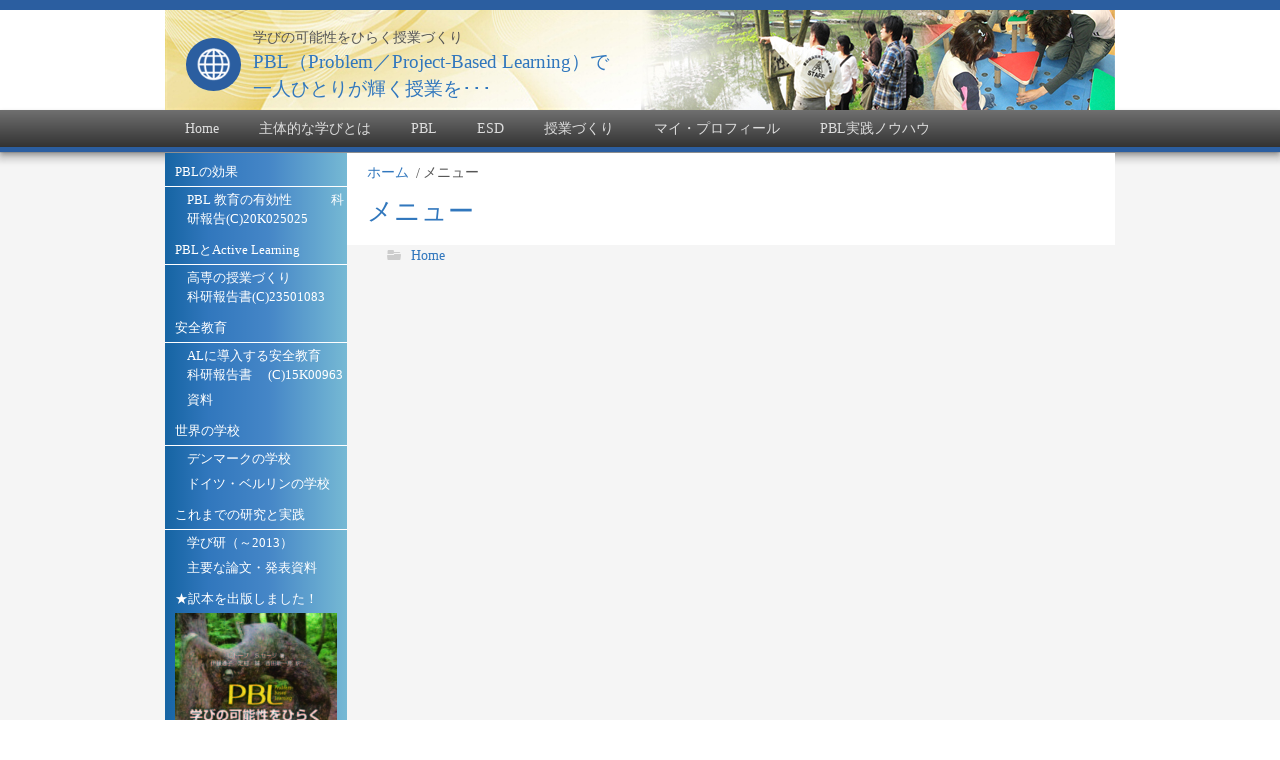

--- FILE ---
content_type: text/html; charset=UTF-8
request_url: http://manabi-ken.com/%E6%B0%B4%E5%B9%B3%E3%83%A1%E3%83%8B%E3%83%A5%E3%83%BC/
body_size: 15351
content:
<!DOCTYPE html>
<html dir="ltr" lang="ja">
<head>
    <meta charset="UTF-8" />
    
    <link rel="pingback" href="http://manabi-ken.com/xmlrpc.php" />
    <script>
    var themeHasJQuery = !!window.jQuery;
</script>
<script src="http://manabi-ken.com/wp-content/themes/KosenIto201603295/jquery.js?ver=1.0.634"></script>
<script>
    window._$ = jQuery.noConflict(themeHasJQuery);
</script>
    <meta name="viewport" content="width=device-width, initial-scale=1.0">
<script src="http://manabi-ken.com/wp-content/themes/KosenIto201603295/CloudZoom.js?ver=1.0.634" type="text/javascript"></script>
    
    <title>メニュー &#8211; PBL（Problem／Project-Based Learning）</title>
<meta name='robots' content='max-image-preview:large' />
<link rel="alternate" type="application/rss+xml" title="PBL（Problem／Project-Based Learning） &raquo; フィード" href="https://manabi-ken.com/feed/" />
<link rel="alternate" type="application/rss+xml" title="PBL（Problem／Project-Based Learning） &raquo; コメントフィード" href="https://manabi-ken.com/comments/feed/" />
<script type="text/javascript">
window._wpemojiSettings = {"baseUrl":"https:\/\/s.w.org\/images\/core\/emoji\/14.0.0\/72x72\/","ext":".png","svgUrl":"https:\/\/s.w.org\/images\/core\/emoji\/14.0.0\/svg\/","svgExt":".svg","source":{"concatemoji":"http:\/\/manabi-ken.com\/wp-includes\/js\/wp-emoji-release.min.js?ver=6.1.9"}};
/*! This file is auto-generated */
!function(e,a,t){var n,r,o,i=a.createElement("canvas"),p=i.getContext&&i.getContext("2d");function s(e,t){var a=String.fromCharCode,e=(p.clearRect(0,0,i.width,i.height),p.fillText(a.apply(this,e),0,0),i.toDataURL());return p.clearRect(0,0,i.width,i.height),p.fillText(a.apply(this,t),0,0),e===i.toDataURL()}function c(e){var t=a.createElement("script");t.src=e,t.defer=t.type="text/javascript",a.getElementsByTagName("head")[0].appendChild(t)}for(o=Array("flag","emoji"),t.supports={everything:!0,everythingExceptFlag:!0},r=0;r<o.length;r++)t.supports[o[r]]=function(e){if(p&&p.fillText)switch(p.textBaseline="top",p.font="600 32px Arial",e){case"flag":return s([127987,65039,8205,9895,65039],[127987,65039,8203,9895,65039])?!1:!s([55356,56826,55356,56819],[55356,56826,8203,55356,56819])&&!s([55356,57332,56128,56423,56128,56418,56128,56421,56128,56430,56128,56423,56128,56447],[55356,57332,8203,56128,56423,8203,56128,56418,8203,56128,56421,8203,56128,56430,8203,56128,56423,8203,56128,56447]);case"emoji":return!s([129777,127995,8205,129778,127999],[129777,127995,8203,129778,127999])}return!1}(o[r]),t.supports.everything=t.supports.everything&&t.supports[o[r]],"flag"!==o[r]&&(t.supports.everythingExceptFlag=t.supports.everythingExceptFlag&&t.supports[o[r]]);t.supports.everythingExceptFlag=t.supports.everythingExceptFlag&&!t.supports.flag,t.DOMReady=!1,t.readyCallback=function(){t.DOMReady=!0},t.supports.everything||(n=function(){t.readyCallback()},a.addEventListener?(a.addEventListener("DOMContentLoaded",n,!1),e.addEventListener("load",n,!1)):(e.attachEvent("onload",n),a.attachEvent("onreadystatechange",function(){"complete"===a.readyState&&t.readyCallback()})),(e=t.source||{}).concatemoji?c(e.concatemoji):e.wpemoji&&e.twemoji&&(c(e.twemoji),c(e.wpemoji)))}(window,document,window._wpemojiSettings);
</script>
<style type="text/css">
img.wp-smiley,
img.emoji {
	display: inline !important;
	border: none !important;
	box-shadow: none !important;
	height: 1em !important;
	width: 1em !important;
	margin: 0 0.07em !important;
	vertical-align: -0.1em !important;
	background: none !important;
	padding: 0 !important;
}
</style>
	<link rel='stylesheet' id='wp-block-library-css' href='http://manabi-ken.com/wp-includes/css/dist/block-library/style.min.css?ver=6.1.9' type='text/css' media='all' />
<link rel='stylesheet' id='classic-theme-styles-css' href='http://manabi-ken.com/wp-includes/css/classic-themes.min.css?ver=1' type='text/css' media='all' />
<style id='global-styles-inline-css' type='text/css'>
body{--wp--preset--color--black: #000000;--wp--preset--color--cyan-bluish-gray: #abb8c3;--wp--preset--color--white: #ffffff;--wp--preset--color--pale-pink: #f78da7;--wp--preset--color--vivid-red: #cf2e2e;--wp--preset--color--luminous-vivid-orange: #ff6900;--wp--preset--color--luminous-vivid-amber: #fcb900;--wp--preset--color--light-green-cyan: #7bdcb5;--wp--preset--color--vivid-green-cyan: #00d084;--wp--preset--color--pale-cyan-blue: #8ed1fc;--wp--preset--color--vivid-cyan-blue: #0693e3;--wp--preset--color--vivid-purple: #9b51e0;--wp--preset--gradient--vivid-cyan-blue-to-vivid-purple: linear-gradient(135deg,rgba(6,147,227,1) 0%,rgb(155,81,224) 100%);--wp--preset--gradient--light-green-cyan-to-vivid-green-cyan: linear-gradient(135deg,rgb(122,220,180) 0%,rgb(0,208,130) 100%);--wp--preset--gradient--luminous-vivid-amber-to-luminous-vivid-orange: linear-gradient(135deg,rgba(252,185,0,1) 0%,rgba(255,105,0,1) 100%);--wp--preset--gradient--luminous-vivid-orange-to-vivid-red: linear-gradient(135deg,rgba(255,105,0,1) 0%,rgb(207,46,46) 100%);--wp--preset--gradient--very-light-gray-to-cyan-bluish-gray: linear-gradient(135deg,rgb(238,238,238) 0%,rgb(169,184,195) 100%);--wp--preset--gradient--cool-to-warm-spectrum: linear-gradient(135deg,rgb(74,234,220) 0%,rgb(151,120,209) 20%,rgb(207,42,186) 40%,rgb(238,44,130) 60%,rgb(251,105,98) 80%,rgb(254,248,76) 100%);--wp--preset--gradient--blush-light-purple: linear-gradient(135deg,rgb(255,206,236) 0%,rgb(152,150,240) 100%);--wp--preset--gradient--blush-bordeaux: linear-gradient(135deg,rgb(254,205,165) 0%,rgb(254,45,45) 50%,rgb(107,0,62) 100%);--wp--preset--gradient--luminous-dusk: linear-gradient(135deg,rgb(255,203,112) 0%,rgb(199,81,192) 50%,rgb(65,88,208) 100%);--wp--preset--gradient--pale-ocean: linear-gradient(135deg,rgb(255,245,203) 0%,rgb(182,227,212) 50%,rgb(51,167,181) 100%);--wp--preset--gradient--electric-grass: linear-gradient(135deg,rgb(202,248,128) 0%,rgb(113,206,126) 100%);--wp--preset--gradient--midnight: linear-gradient(135deg,rgb(2,3,129) 0%,rgb(40,116,252) 100%);--wp--preset--duotone--dark-grayscale: url('#wp-duotone-dark-grayscale');--wp--preset--duotone--grayscale: url('#wp-duotone-grayscale');--wp--preset--duotone--purple-yellow: url('#wp-duotone-purple-yellow');--wp--preset--duotone--blue-red: url('#wp-duotone-blue-red');--wp--preset--duotone--midnight: url('#wp-duotone-midnight');--wp--preset--duotone--magenta-yellow: url('#wp-duotone-magenta-yellow');--wp--preset--duotone--purple-green: url('#wp-duotone-purple-green');--wp--preset--duotone--blue-orange: url('#wp-duotone-blue-orange');--wp--preset--font-size--small: 13px;--wp--preset--font-size--medium: 20px;--wp--preset--font-size--large: 36px;--wp--preset--font-size--x-large: 42px;--wp--preset--spacing--20: 0.44rem;--wp--preset--spacing--30: 0.67rem;--wp--preset--spacing--40: 1rem;--wp--preset--spacing--50: 1.5rem;--wp--preset--spacing--60: 2.25rem;--wp--preset--spacing--70: 3.38rem;--wp--preset--spacing--80: 5.06rem;}:where(.is-layout-flex){gap: 0.5em;}body .is-layout-flow > .alignleft{float: left;margin-inline-start: 0;margin-inline-end: 2em;}body .is-layout-flow > .alignright{float: right;margin-inline-start: 2em;margin-inline-end: 0;}body .is-layout-flow > .aligncenter{margin-left: auto !important;margin-right: auto !important;}body .is-layout-constrained > .alignleft{float: left;margin-inline-start: 0;margin-inline-end: 2em;}body .is-layout-constrained > .alignright{float: right;margin-inline-start: 2em;margin-inline-end: 0;}body .is-layout-constrained > .aligncenter{margin-left: auto !important;margin-right: auto !important;}body .is-layout-constrained > :where(:not(.alignleft):not(.alignright):not(.alignfull)){max-width: var(--wp--style--global--content-size);margin-left: auto !important;margin-right: auto !important;}body .is-layout-constrained > .alignwide{max-width: var(--wp--style--global--wide-size);}body .is-layout-flex{display: flex;}body .is-layout-flex{flex-wrap: wrap;align-items: center;}body .is-layout-flex > *{margin: 0;}:where(.wp-block-columns.is-layout-flex){gap: 2em;}.has-black-color{color: var(--wp--preset--color--black) !important;}.has-cyan-bluish-gray-color{color: var(--wp--preset--color--cyan-bluish-gray) !important;}.has-white-color{color: var(--wp--preset--color--white) !important;}.has-pale-pink-color{color: var(--wp--preset--color--pale-pink) !important;}.has-vivid-red-color{color: var(--wp--preset--color--vivid-red) !important;}.has-luminous-vivid-orange-color{color: var(--wp--preset--color--luminous-vivid-orange) !important;}.has-luminous-vivid-amber-color{color: var(--wp--preset--color--luminous-vivid-amber) !important;}.has-light-green-cyan-color{color: var(--wp--preset--color--light-green-cyan) !important;}.has-vivid-green-cyan-color{color: var(--wp--preset--color--vivid-green-cyan) !important;}.has-pale-cyan-blue-color{color: var(--wp--preset--color--pale-cyan-blue) !important;}.has-vivid-cyan-blue-color{color: var(--wp--preset--color--vivid-cyan-blue) !important;}.has-vivid-purple-color{color: var(--wp--preset--color--vivid-purple) !important;}.has-black-background-color{background-color: var(--wp--preset--color--black) !important;}.has-cyan-bluish-gray-background-color{background-color: var(--wp--preset--color--cyan-bluish-gray) !important;}.has-white-background-color{background-color: var(--wp--preset--color--white) !important;}.has-pale-pink-background-color{background-color: var(--wp--preset--color--pale-pink) !important;}.has-vivid-red-background-color{background-color: var(--wp--preset--color--vivid-red) !important;}.has-luminous-vivid-orange-background-color{background-color: var(--wp--preset--color--luminous-vivid-orange) !important;}.has-luminous-vivid-amber-background-color{background-color: var(--wp--preset--color--luminous-vivid-amber) !important;}.has-light-green-cyan-background-color{background-color: var(--wp--preset--color--light-green-cyan) !important;}.has-vivid-green-cyan-background-color{background-color: var(--wp--preset--color--vivid-green-cyan) !important;}.has-pale-cyan-blue-background-color{background-color: var(--wp--preset--color--pale-cyan-blue) !important;}.has-vivid-cyan-blue-background-color{background-color: var(--wp--preset--color--vivid-cyan-blue) !important;}.has-vivid-purple-background-color{background-color: var(--wp--preset--color--vivid-purple) !important;}.has-black-border-color{border-color: var(--wp--preset--color--black) !important;}.has-cyan-bluish-gray-border-color{border-color: var(--wp--preset--color--cyan-bluish-gray) !important;}.has-white-border-color{border-color: var(--wp--preset--color--white) !important;}.has-pale-pink-border-color{border-color: var(--wp--preset--color--pale-pink) !important;}.has-vivid-red-border-color{border-color: var(--wp--preset--color--vivid-red) !important;}.has-luminous-vivid-orange-border-color{border-color: var(--wp--preset--color--luminous-vivid-orange) !important;}.has-luminous-vivid-amber-border-color{border-color: var(--wp--preset--color--luminous-vivid-amber) !important;}.has-light-green-cyan-border-color{border-color: var(--wp--preset--color--light-green-cyan) !important;}.has-vivid-green-cyan-border-color{border-color: var(--wp--preset--color--vivid-green-cyan) !important;}.has-pale-cyan-blue-border-color{border-color: var(--wp--preset--color--pale-cyan-blue) !important;}.has-vivid-cyan-blue-border-color{border-color: var(--wp--preset--color--vivid-cyan-blue) !important;}.has-vivid-purple-border-color{border-color: var(--wp--preset--color--vivid-purple) !important;}.has-vivid-cyan-blue-to-vivid-purple-gradient-background{background: var(--wp--preset--gradient--vivid-cyan-blue-to-vivid-purple) !important;}.has-light-green-cyan-to-vivid-green-cyan-gradient-background{background: var(--wp--preset--gradient--light-green-cyan-to-vivid-green-cyan) !important;}.has-luminous-vivid-amber-to-luminous-vivid-orange-gradient-background{background: var(--wp--preset--gradient--luminous-vivid-amber-to-luminous-vivid-orange) !important;}.has-luminous-vivid-orange-to-vivid-red-gradient-background{background: var(--wp--preset--gradient--luminous-vivid-orange-to-vivid-red) !important;}.has-very-light-gray-to-cyan-bluish-gray-gradient-background{background: var(--wp--preset--gradient--very-light-gray-to-cyan-bluish-gray) !important;}.has-cool-to-warm-spectrum-gradient-background{background: var(--wp--preset--gradient--cool-to-warm-spectrum) !important;}.has-blush-light-purple-gradient-background{background: var(--wp--preset--gradient--blush-light-purple) !important;}.has-blush-bordeaux-gradient-background{background: var(--wp--preset--gradient--blush-bordeaux) !important;}.has-luminous-dusk-gradient-background{background: var(--wp--preset--gradient--luminous-dusk) !important;}.has-pale-ocean-gradient-background{background: var(--wp--preset--gradient--pale-ocean) !important;}.has-electric-grass-gradient-background{background: var(--wp--preset--gradient--electric-grass) !important;}.has-midnight-gradient-background{background: var(--wp--preset--gradient--midnight) !important;}.has-small-font-size{font-size: var(--wp--preset--font-size--small) !important;}.has-medium-font-size{font-size: var(--wp--preset--font-size--medium) !important;}.has-large-font-size{font-size: var(--wp--preset--font-size--large) !important;}.has-x-large-font-size{font-size: var(--wp--preset--font-size--x-large) !important;}
.wp-block-navigation a:where(:not(.wp-element-button)){color: inherit;}
:where(.wp-block-columns.is-layout-flex){gap: 2em;}
.wp-block-pullquote{font-size: 1.5em;line-height: 1.6;}
</style>
<link rel='stylesheet' id='post-list-style-css' href='http://manabi-ken.com/wp-content/plugins/post-list-generator/post-list-generator.css?ver=1.3.0' type='text/css' media='all' />
<link rel='stylesheet' id='default-icon-styles-css' href='http://manabi-ken.com/wp-content/plugins/svg-vector-icon-plugin/public/../admin/css/wordpress-svg-icon-plugin-style.min.css?ver=6.1.9' type='text/css' media='all' />
<link rel='stylesheet' id='whats-new-style-css' href='http://manabi-ken.com/wp-content/plugins/whats-new-genarator/whats-new.css?ver=2.0.2' type='text/css' media='all' />
<link rel='stylesheet' id='wc-shortcodes-style-css' href='http://manabi-ken.com/wp-content/plugins/wc-shortcodes/public/assets/css/style.css?ver=3.46' type='text/css' media='all' />
<link rel='stylesheet' id='theme-bootstrap-css' href='//manabi-ken.com/wp-content/themes/KosenIto201603295/bootstrap.min.css?ver=1.0.634' type='text/css' media='all' />
<link rel='stylesheet' id='theme-style-css' href='//manabi-ken.com/wp-content/themes/KosenIto201603295/style.css?ver=1.0.634' type='text/css' media='all' />
<link rel='stylesheet' id='wordpresscanvas-font-awesome-css' href='http://manabi-ken.com/wp-content/plugins/wc-shortcodes/public/assets/css/font-awesome.min.css?ver=4.7.0' type='text/css' media='all' />
<script type='text/javascript' src='http://manabi-ken.com/wp-includes/js/jquery/jquery.min.js?ver=3.6.1' id='jquery-core-js'></script>
<script type='text/javascript' src='http://manabi-ken.com/wp-includes/js/jquery/jquery-migrate.min.js?ver=3.3.2' id='jquery-migrate-js'></script>
<script type='text/javascript' id='post-list-js-js-extra'>
/* <![CDATA[ */
var PLG_Setting = {"ajaxurl":"https:\/\/manabi-ken.com\/wp-admin\/admin-ajax.php","action":"get_post_ajax","plg_dateformat":"Y\u5e74n\u6708j\u65e5","next_page":"1"};
/* ]]> */
</script>
<script type='text/javascript' src='http://manabi-ken.com/wp-content/plugins/post-list-generator/next-page.js?ver=1.3.0' id='post-list-js-js'></script>
<script type='text/javascript' src='//manabi-ken.com/wp-content/themes/KosenIto201603295/bootstrap.min.js?ver=1.0.634' id='theme-bootstrap-js'></script>
<script type='text/javascript' src='//manabi-ken.com/wp-content/themes/KosenIto201603295/script.js?ver=1.0.634' id='theme-script-js'></script>
<link rel="https://api.w.org/" href="https://manabi-ken.com/wp-json/" /><link rel="alternate" type="application/json" href="https://manabi-ken.com/wp-json/wp/v2/pages/2350" /><link rel="EditURI" type="application/rsd+xml" title="RSD" href="https://manabi-ken.com/xmlrpc.php?rsd" />
<link rel="wlwmanifest" type="application/wlwmanifest+xml" href="http://manabi-ken.com/wp-includes/wlwmanifest.xml" />
<link rel="canonical" href="https://manabi-ken.com/%e6%b0%b4%e5%b9%b3%e3%83%a1%e3%83%8b%e3%83%a5%e3%83%bc/" />
<link rel='shortlink' href='https://manabi-ken.com/?p=2350' />
<link rel="alternate" type="application/json+oembed" href="https://manabi-ken.com/wp-json/oembed/1.0/embed?url=https%3A%2F%2Fmanabi-ken.com%2F%25e6%25b0%25b4%25e5%25b9%25b3%25e3%2583%25a1%25e3%2583%258b%25e3%2583%25a5%25e3%2583%25bc%2F" />
<link rel="alternate" type="text/xml+oembed" href="https://manabi-ken.com/wp-json/oembed/1.0/embed?url=https%3A%2F%2Fmanabi-ken.com%2F%25e6%25b0%25b4%25e5%25b9%25b3%25e3%2583%25a1%25e3%2583%258b%25e3%2583%25a5%25e3%2583%25bc%2F&#038;format=xml" />
		<style type="text/css" id="wp-custom-css">
			/* 2022/12/1 saito
 
div.whatsnew {
   font-size: 50%;
}
 */
ul.sub-menu {
	display: inline;
}		</style>
		    
    <!--[if lte IE 9]>
    <link rel="stylesheet" type="text/css" href="http://manabi-ken.com/wp-content/themes/KosenIto201603295/style.ie.css?ver=1.0.634" />
    <![endif]-->
</head>
<body class="page-template-default page page-id-2350 page-parent  bootstrap bd-body-7 bd-pagebackground wc-shortcodes-font-awesome-enabled">
<header class=" bd-headerarea-1">
        <div class=" bd-layoutbox-13 bd-background-width clearfix">
    <div class="bd-container-inner">
        
    </div>
</div>
	
		<div class=" bd-layoutbox-5 bd-page-width clearfix">
    <div class="bd-container-inner">
        <div class=" bd-boxcontrol-3 bd-background-width">
    <div class="bd-container-inner">
        <div class="bd-container-inner-wrapper">
            	
		<div class=" bd-layoutbox-7 clearfix">
    <div class="bd-container-inner">
        
    </div>
</div>
	
		<div class=" bd-layoutbox-9 clearfix">
    <div class="bd-container-inner">
        <div class=" bd-slogan-3">
    <div class="bd-container-inner">
        学びの可能性をひらく授業づくり    </div>
</div>
	
		<h1 class=" bd-textblock-5 bd-content-element">
    <a href="/?preview=1&amp;template=KosenIto_preview&amp;stylesheet=KosenIto_preview&amp;preview_iframe=1">PBL（Problem／Project-Based Learning）で<br>一人ひとりが輝く授業を･･･</a><!--EndFragment--></h1>
    </div>
</div>
	
		
<a class=" bd-logo-3 hidden-xs" href="">
<img class=" bd-imagestyles-20" src="http://manabi-ken.com/wp-content/themes/KosenIto201603295/images/0d2337472e1f5a87dcb299633741ae21_12.png" alt="PBL（Problem／Project-Based Learning）">
</a>
        </div>
    </div>
</div>
	
		<div class=" bd-layoutbox-11 bd-background-width clearfix">
    <div class="bd-container-inner">
            
    <nav class=" bd-hmenu-4" data-responsive-menu="true" data-responsive-levels="">
        
            <div class=" bd-responsivemenu-6 collapse-button">
    <div class="bd-container-inner">
        <div class=" bd-menuitem-9">
            <a  data-toggle="collapse"
                data-target=".bd-hmenu-4 .collapse-button + .navbar-collapse"
                href="#" onclick="return false;">
                    <span>MENU</span>
            </a>
        </div>
    </div>
</div>
            <div class="navbar-collapse collapse">
        
        <div class=" bd-horizontalmenu-4 clearfix">
            <div class="bd-container-inner">
            
<ul class=" bd-menu-7 nav nav-pills navbar-left">
    	<li class=" bd-menuitem-18 ">
    <a class=" "  href="https://manabi-ken.com/">
        <span>
            Home        </span>
    </a>
	    </li>
    

	<li class=" bd-menuitem-18 ">
    <a class=" "  href="https://manabi-ken.com/%e6%b0%b4%e5%b9%b3%e3%83%a1%e3%83%8b%e3%83%a5%e3%83%bc/%e4%b8%bb%e4%bd%93%e7%9a%84%e3%81%aa%e5%ad%a6%e3%81%b3%e3%81%a8%e3%81%af/">
        <span>
            主体的な学びとは        </span>
    </a>
	    </li>
    

	<li class=" bd-menuitem-18 ">
    <a class=" "  href="https://manabi-ken.com/%e6%b0%b4%e5%b9%b3%e3%83%a1%e3%83%8b%e3%83%a5%e3%83%bc/%e7%8f%be%e5%ae%9f%e5%95%8f%e9%a1%8c%e3%81%ab%e5%9f%ba%e3%81%a5%e3%81%84%e3%81%9f%e5%ad%a6%e7%bf%92%e6%b3%95/">
        <span>
            PBL        </span>
    </a>
	<div class="bd-menu-8-popup">
    <ul class=" bd-menu-8 ">
		<li class=" bd-menuitem-19 ">
    <a class=" "  href="https://manabi-ken.com/%e6%b0%b4%e5%b9%b3%e3%83%a1%e3%83%8b%e3%83%a5%e3%83%bc/%e7%8f%be%e5%ae%9f%e5%95%8f%e9%a1%8c%e3%81%ab%e5%9f%ba%e3%81%a5%e3%81%84%e3%81%9f%e5%ad%a6%e7%bf%92%e6%b3%95/">
        <span>
            PBL（Problem Based Learning）とは        </span>
    </a>
		    </li>
    

	        </ul>
    </div>
    

	    </li>
    

	<li class=" bd-menuitem-18 ">
    <a class=" "  href="https://manabi-ken.com/%e6%b0%b4%e5%b9%b3%e3%83%a1%e3%83%8b%e3%83%a5%e3%83%bc/%e4%b8%ad%e5%9b%bd%e3%83%bb%e5%86%85%e3%83%a2%e3%83%b3%e3%82%b4%e3%83%abesd%e7%a0%94%e4%bf%ae/">
        <span>
            ESD        </span>
    </a>
	<div class="bd-menu-8-popup">
    <ul class=" bd-menu-8 ">
		<li class=" bd-menuitem-19 ">
    <a class=" "  href="https://manabi-ken.com/%e6%b0%b4%e5%b9%b3%e3%83%a1%e3%83%8b%e3%83%a5%e3%83%bc/%e4%b8%ad%e5%9b%bd%e3%83%bb%e5%86%85%e3%83%a2%e3%83%b3%e3%82%b4%e3%83%abesd%e7%a0%94%e4%bf%ae/%e4%b8%ad%e5%9b%bd%e3%83%bb%e5%86%85%e3%83%a2%e3%83%b3%e3%82%b4%e3%83%ab-esd%e7%a0%94%e4%bf%ae/">
        <span>
            中国・内モンゴル ESD研修        </span>
    </a>
		<div class="bd-menu-8-popup">
    <ul class=" bd-menu-8 ">
			<li class=" bd-menuitem-19 ">
    <a class=" "  href="https://manabi-ken.com/%e6%b0%b4%e5%b9%b3%e3%83%a1%e3%83%8b%e3%83%a5%e3%83%bc/%e4%b8%ad%e5%9b%bd%e3%83%bb%e5%86%85%e3%83%a2%e3%83%b3%e3%82%b4%e3%83%abesd%e7%a0%94%e4%bf%ae/%e4%b8%ad%e5%9b%bd%e3%83%bb%e5%86%85%e3%83%a2%e3%83%b3%e3%82%b4%e3%83%ab-esd%e7%a0%94%e4%bf%ae/%e4%b8%ad%e5%9b%bd%e3%83%bb%e5%86%85%e3%83%a2%e3%83%b3%e3%82%b4%e3%83%abesd%e7%a0%94%e4%bf%ae%e3%80%802012/">
        <span>
            2012        </span>
    </a>
			    </li>
    

		        </ul>
    </div>
    

		    </li>
    

		<li class=" bd-menuitem-19 ">
    <a class=" "  href="https://manabi-ken.com/%e6%b0%b4%e5%b9%b3%e3%83%a1%e3%83%8b%e3%83%a5%e3%83%bc/%e4%b8%ad%e5%9b%bd%e3%83%bb%e5%86%85%e3%83%a2%e3%83%b3%e3%82%b4%e3%83%abesd%e7%a0%94%e4%bf%ae/%e3%83%9e%e3%83%ac%e3%83%bc%e3%82%b7%e3%82%a2%e3%83%bb%e3%83%9c%e3%83%ab%e3%83%8d%e3%82%aa%e5%b3%b6-esd%e7%a0%94%e4%bf%ae/">
        <span>
            マレーシア・ボルネオ島 ESD研修        </span>
    </a>
		    </li>
    

	        </ul>
    </div>
    

	    </li>
    

	<li class=" bd-menuitem-18 ">
    <a class=" "  href="https://manabi-ken.com/%e6%b0%b4%e5%b9%b3%e3%83%a1%e3%83%8b%e3%83%a5%e3%83%bc/sample-page-2/">
        <span>
            授業づくり        </span>
    </a>
	<div class="bd-menu-8-popup">
    <ul class=" bd-menu-8 ">
		<li class=" bd-menuitem-19 ">
    <a class=" "  href="https://manabi-ken.com/%e6%b0%b4%e5%b9%b3%e3%83%a1%e3%83%8b%e3%83%a5%e3%83%bc/sample-page-2/%e5%af%8c%e5%b1%b1%e9%ab%98%e5%b0%82%e3%81%ae%e5%ae%9f%e8%b7%b5%e4%ba%8b%e4%be%8b/">
        <span>
            授業づくりの実践事例        </span>
    </a>
		<div class="bd-menu-8-popup">
    <ul class=" bd-menu-8 ">
			<li class=" bd-menuitem-19 ">
    <a class=" "  href="https://manabi-ken.com/?page_id=2822">
        <span>
            高専1年生（高校1年生レベル）物理実験        </span>
    </a>
			    </li>
    

			<li class=" bd-menuitem-19 ">
    <a class=" "  href="https://manabi-ken.com/%e6%b0%b4%e5%b9%b3%e3%83%a1%e3%83%8b%e3%83%a5%e3%83%bc/sample-page-2/%e5%af%8c%e5%b1%b1%e9%ab%98%e5%b0%82%e3%81%ae%e5%ae%9f%e8%b7%b5%e4%ba%8b%e4%be%8b/5%e5%b9%b4%e7%94%9f%e3%80%80%e9%ab%98%e5%88%86%e5%ad%90%e5%8c%96%e5%ad%a6%e2%85%a1/">
        <span>
            高専5年生（大学2年生レベル）高分子化学Ⅱ        </span>
    </a>
			    </li>
    

			<li class=" bd-menuitem-19 ">
    <a class=" "  href="https://manabi-ken.com/%e6%b0%b4%e5%b9%b3%e3%83%a1%e3%83%8b%e3%83%a5%e3%83%bc/sample-page-2/%e5%af%8c%e5%b1%b1%e9%ab%98%e5%b0%82%e3%81%ae%e5%ae%9f%e8%b7%b5%e4%ba%8b%e4%be%8b/%e5%b0%82%e6%94%bb%e7%a7%912%e5%b9%b4%e7%94%9f%e3%80%80%e5%b7%a5%e5%ad%a6%e5%80%ab%e7%90%86/">
        <span>
            高専専攻科2年生（大学4年生レベル）工学倫理        </span>
    </a>
			    </li>
    

		        </ul>
    </div>
    

		    </li>
    

	        </ul>
    </div>
    

	    </li>
    

	<li class=" bd-menuitem-18 ">
    <a class=" "  href="https://manabi-ken.com/%e6%b0%b4%e5%b9%b3%e3%83%a1%e3%83%8b%e3%83%a5%e3%83%bc/%e3%83%97%e3%83%ad%e3%83%95%e3%82%a3%e3%83%bc%e3%83%ab/">
        <span>
            マイ・プロフィール        </span>
    </a>
	<div class="bd-menu-8-popup">
    <ul class=" bd-menu-8 ">
		<li class=" bd-menuitem-19 ">
    <a class=" "  href="https://manabi-ken.com/%e6%b0%b4%e5%b9%b3%e3%83%a1%e3%83%8b%e3%83%a5%e3%83%bc/%e3%83%97%e3%83%ad%e3%83%95%e3%82%a3%e3%83%bc%e3%83%ab/">
        <span>
            マイ・プロフィール        </span>
    </a>
		    </li>
    

	        </ul>
    </div>
    

	    </li>
    

	<li class=" bd-menuitem-18 ">
    <a class=" "  href="https://manabi-ken.com/category/blog/">
        <span>
            PBL実践ノウハウ        </span>
    </a>
	<div class="bd-menu-8-popup">
    <ul class=" bd-menu-8 ">
		<li class=" bd-menuitem-19 ">
    <a class=" "  href="https://manabi-ken.com/pbl%e5%ae%9f%e8%b7%b5%e3%83%8e%e3%82%a6%e3%83%8f%e3%82%a6p2/">
        <span>
            PBL実践ノウハウ        </span>
    </a>
		    </li>
    

	        </ul>
    </div>
    

	    </li>
    

</ul>            </div>
        </div>
        
        
            </div>
    </nav>
    
    </div>
</div>
    </div>
</div>
</header>
	
		<div class=" bd-stretchtobottom-2 bd-stretch-to-bottom" data-control-selector=".bd-contentlayout-7">
<div class="bd-sheetstyles bd-contentlayout-7 ">
    <div class="bd-container-inner">

        
        <div class="bd-flex-vertical bd-stretch-inner">
            
            <div class="bd-flex-horizontal bd-flex-wide">
                
 
                                    <aside class="bd-sidebararea-5-column  bd-flex-vertical bd-flex-fixed">
                    <div class="bd-sidebararea-5 bd-flex-wide">
                        
                        <div class=" bd-primarywidgetarea-2 hidden-xs clearfix" data-position="primary"><div class=" bd-vmenu-1 hidden-xs" data-responsive-menu="true" data-responsive-levels="">
            <div class=" bd-block-16 widget vmenu" data-block-id="vmenuwidget-3">
                    
            <div class=" bd-blockheader bd-tagstyles">
                <h4>PBLの効果</h4>
            </div>
            
        
        <div class=" bd-blockcontent bd-tagstyles shape-only">  <div class=" bd-verticalmenu-3">    <div class="bd-container-inner">
<ul class=" bd-menu-23 nav nav-pills">
    	<li class=" bd-menuitem-23 ">
    <a class=" "  href="https://manabi-ken.com/pbl%e3%81%ae%e5%8a%b9%e6%9e%9c/pbl-%e6%95%99%e8%82%b2%e3%83%97%e3%83%ad%e3%82%b0%e3%83%a9%e3%83%a0%e3%81%ae%e6%9c%89%e5%8a%b9%e6%80%a7/">
        <span>
            PBL 教育の有効性　　　科研報告(C)20K025025        </span>
    </a>
	    </li>
    

</ul>    </div>  </div></div>    </div>
    </div>
    
        
    <div class=" bd-vmenu-1 hidden-xs" data-responsive-menu="true" data-responsive-levels="">
            <div class=" bd-block-16 widget vmenu" data-block-id="vmenuwidget-7">
                    
            <div class=" bd-blockheader bd-tagstyles">
                <h4>PBLとActive Learning</h4>
            </div>
            
        
        <div class=" bd-blockcontent bd-tagstyles shape-only">  <div class=" bd-verticalmenu-3">    <div class="bd-container-inner">
<ul class=" bd-menu-23 nav nav-pills">
    	<li class=" bd-menuitem-23 ">
    <a class=" "  href="https://manabi-ken.com/pbl%e3%81%a8%e3%82%a2%e3%82%af%e3%83%86%e3%82%a3%e3%83%96%e3%83%a9%e3%83%bc%e3%83%8b%e3%83%b3%e3%82%b0/%e9%ab%98%e5%b0%82%e3%81%ab%e3%81%8a%e3%81%91%e3%82%8b%e5%ae%9f%e6%8a%80%e6%95%99%e8%82%b2%e3%81%ae%e7%a0%94%e7%a9%b6/">
        <span>
            高専の授業づくり　　　　科研報告書(C)23501083　        </span>
    </a>
	<div class="bd-menu-24-popup">
    
    <ul class=" bd-menu-24 nav  ">
		<li class=" bd-menuitem-24 ">
    <a class=" "  href="https://manabi-ken.com/pbl%e3%81%a8%e3%82%a2%e3%82%af%e3%83%86%e3%82%a3%e3%83%96%e3%83%a9%e3%83%bc%e3%83%8b%e3%83%b3%e3%82%b0/%e9%ab%98%e5%b0%82%e3%81%ab%e3%81%8a%e3%81%91%e3%82%8b%e5%ae%9f%e6%8a%80%e6%95%99%e8%82%b2%e3%81%ae%e7%a0%94%e7%a9%b6/%e9%ab%98%e5%b0%82%e3%81%ae%e6%8e%88%e6%a5%ad%e3%81%a5%e3%81%8f%e3%82%8a%e3%80%80%e6%a6%82%e8%a6%81/">
        <span>
            概要・はじめに（全ページpdfダウンロード）        </span>
    </a>
		    </li>

		<li class=" bd-menuitem-24 ">
    <a class=" "  href="https://manabi-ken.com/pbl%e3%81%a8%e3%82%a2%e3%82%af%e3%83%86%e3%82%a3%e3%83%96%e3%83%a9%e3%83%bc%e3%83%8b%e3%83%b3%e3%82%b0/%e9%ab%98%e5%b0%82%e3%81%ab%e3%81%8a%e3%81%91%e3%82%8b%e5%ae%9f%e6%8a%80%e6%95%99%e8%82%b2%e3%81%ae%e7%a0%94%e7%a9%b6/%e7%9b%ae%e6%ac%a1/">
        <span>
            目次        </span>
    </a>
		    </li>

		<li class=" bd-menuitem-24 ">
    <a class=" "  href="https://manabi-ken.com/pbl%e3%81%a8%e3%82%a2%e3%82%af%e3%83%86%e3%82%a3%e3%83%96%e3%83%a9%e3%83%bc%e3%83%8b%e3%83%b3%e3%82%b0/%e9%ab%98%e5%b0%82%e3%81%ab%e3%81%8a%e3%81%91%e3%82%8b%e5%ae%9f%e6%8a%80%e6%95%99%e8%82%b2%e3%81%ae%e7%a0%94%e7%a9%b6/1-%e7%b5%8c%e6%b8%88%e3%83%bb%e7%a4%be%e4%bc%9a%e3%83%bb%e7%92%b0%e5%a2%83%e3%81%ae%e5%a4%89%e5%8c%96%e3%81%a8%e3%80%80%e9%ab%98%e5%b0%82%e3%81%b8%e3%81%ae%e6%95%99%e8%82%b2%e3%83%8b%e3%83%bc%e3%82%ba/">
        <span>
            1.経済・社会・環境の変化と　高専への教育ニーズの検討        </span>
    </a>
		    </li>

		<li class=" bd-menuitem-24 ">
    <a class=" "  href="https://manabi-ken.com/pbl%e3%81%a8%e3%82%a2%e3%82%af%e3%83%86%e3%82%a3%e3%83%96%e3%83%a9%e3%83%bc%e3%83%8b%e3%83%b3%e3%82%b0/%e9%ab%98%e5%b0%82%e3%81%ab%e3%81%8a%e3%81%91%e3%82%8b%e5%ae%9f%e6%8a%80%e6%95%99%e8%82%b2%e3%81%ae%e7%a0%94%e7%a9%b6/2-%e6%95%99%e8%82%b2%e3%81%ae%e6%bd%ae%e6%b5%81%e3%81%a8%e9%ab%98%e5%b0%82%e6%95%99%e8%82%b2/">
        <span>
            2.教育の潮流と高専教育        </span>
    </a>
		    </li>

		<li class=" bd-menuitem-24 ">
    <a class=" "  href="https://manabi-ken.com/pbl%e3%81%a8%e3%82%a2%e3%82%af%e3%83%86%e3%82%a3%e3%83%96%e3%83%a9%e3%83%bc%e3%83%8b%e3%83%b3%e3%82%b0/%e9%ab%98%e5%b0%82%e3%81%ab%e3%81%8a%e3%81%91%e3%82%8b%e5%ae%9f%e6%8a%80%e6%95%99%e8%82%b2%e3%81%ae%e7%a0%94%e7%a9%b6/3-kosen%e5%9e%8b%e5%ae%9f%e6%8a%80%e6%95%99%e8%82%b2%e3%81%ae%e3%83%a2%e3%83%87%e3%83%ab%e6%8e%88%e6%a5%ad%e3%81%a5%e3%81%8f%e3%82%8a/">
        <span>
            3.KOSEN型実技教育のモデル授業づくり        </span>
    </a>
		    </li>

		<li class=" bd-menuitem-24 ">
    <a class=" "  href="https://manabi-ken.com/pbl%e3%81%a8%e3%82%a2%e3%82%af%e3%83%86%e3%82%a3%e3%83%96%e3%83%a9%e3%83%bc%e3%83%8b%e3%83%b3%e3%82%b0/%e9%ab%98%e5%b0%82%e3%81%ab%e3%81%8a%e3%81%91%e3%82%8b%e5%ae%9f%e6%8a%80%e6%95%99%e8%82%b2%e3%81%ae%e7%a0%94%e7%a9%b6/4-kosen%e5%9e%8b%e5%ae%9f%e6%8a%80%e6%95%99%e8%82%b2%e3%83%a2%e3%83%87%e3%83%ab%e6%8e%88%e6%a5%ad/">
        <span>
            4.KOSEN型実技教育モデル授業        </span>
    </a>
		    </li>

		<li class=" bd-menuitem-24 ">
    <a class=" "  href="https://manabi-ken.com/pbl%e3%81%a8%e3%82%a2%e3%82%af%e3%83%86%e3%82%a3%e3%83%96%e3%83%a9%e3%83%bc%e3%83%8b%e3%83%b3%e3%82%b0/%e9%ab%98%e5%b0%82%e3%81%ab%e3%81%8a%e3%81%91%e3%82%8b%e5%ae%9f%e6%8a%80%e6%95%99%e8%82%b2%e3%81%ae%e7%a0%94%e7%a9%b6/5-kosen%e5%9e%8b%e5%ae%9f%e6%8a%80%e6%95%99%e8%82%b2%e3%81%ab%e5%88%a9%e7%94%a8%e3%81%a7%e3%81%8d%e3%82%8b%e3%83%84%e3%83%bc%e3%83%ab/">
        <span>
            5.KOSEN型実技教育に利用できるツール        </span>
    </a>
		    </li>

		<li class=" bd-menuitem-24 ">
    <a class=" "  href="https://manabi-ken.com/pbl%e3%81%a8%e3%82%a2%e3%82%af%e3%83%86%e3%82%a3%e3%83%96%e3%83%a9%e3%83%bc%e3%83%8b%e3%83%b3%e3%82%b0/%e9%ab%98%e5%b0%82%e3%81%ab%e3%81%8a%e3%81%91%e3%82%8b%e5%ae%9f%e6%8a%80%e6%95%99%e8%82%b2%e3%81%ae%e7%a0%94%e7%a9%b6/%e3%81%82%e3%81%a8%e3%81%8c%e3%81%8d/">
        <span>
            あとがき        </span>
    </a>
		    </li>

	        </ul>
        
    </div>

	    </li>
    

</ul>    </div>  </div></div>    </div>
    </div>
    
        
    <div class=" bd-vmenu-1 hidden-xs" data-responsive-menu="true" data-responsive-levels="">
            <div class=" bd-block-16 widget vmenu" data-block-id="vmenuwidget-5">
                    
            <div class=" bd-blockheader bd-tagstyles">
                <h4>安全教育</h4>
            </div>
            
        
        <div class=" bd-blockcontent bd-tagstyles shape-only">  <div class=" bd-verticalmenu-3">    <div class="bd-container-inner">
<ul class=" bd-menu-23 nav nav-pills">
    	<li class=" bd-menuitem-23 ">
    <a class=" "  href="https://manabi-ken.com/%e5%ae%89%e5%85%a8%e6%95%99%e8%82%b2/%ef%bc%88%e7%a7%91%e7%a0%94c15k00963%ef%bc%89/">
        <span>
            ALに導入する安全教育　科研報告書　 (C)15K00963        </span>
    </a>
	<div class="bd-menu-24-popup">
    
    <ul class=" bd-menu-24 nav  ">
		<li class=" bd-menuitem-24 ">
    <a class=" "  href="https://manabi-ken.com/%e5%ae%89%e5%85%a8%e6%95%99%e8%82%b2/%ef%bc%88%e7%a7%91%e7%a0%94c15k00963%ef%bc%89/">
        <span>
            概要・目次（全ページpdfダウンロード）        </span>
    </a>
		    </li>

		<li class=" bd-menuitem-24 ">
    <a class=" "  href="https://manabi-ken.com/%e5%ae%89%e5%85%a8%e6%95%99%e8%82%b2/active-learning%e3%81%a8%e5%ae%89%e5%85%a8%e6%95%99%e8%82%b2/">
        <span>
            1. アクティブ・ラーニングでリスク管理能力や安全配慮姿勢を育成する重要性        </span>
    </a>
		    </li>

		<li class=" bd-menuitem-24 ">
    <a class=" "  href="https://manabi-ken.com/%e5%ae%89%e5%85%a8%e6%95%99%e8%82%b2/%e5%89%b5%e9%80%a0%e6%80%a7%e3%82%84%e4%b8%bb%e4%bd%93%e6%80%a7%e3%82%92%e4%bc%b8%e3%81%b0%e3%81%99%e5%ae%89%e5%85%a8%e6%95%99%e8%82%b2/">
        <span>
            2. 創造性や主体性を伸ばす安全教育とは        </span>
    </a>
		    </li>

		<li class=" bd-menuitem-24 ">
    <a class=" "  href="https://manabi-ken.com/%e5%ae%89%e5%85%a8%e6%95%99%e8%82%b2/%e5%9f%ba%e6%9c%ac%e7%9a%84%e3%81%aa%e8%80%83%e3%81%88%e6%96%b9/">
        <span>
            3. 教育プログラム開発の基本的な考え方        </span>
    </a>
		    </li>

		<li class=" bd-menuitem-24 ">
    <a class=" "  href="https://manabi-ken.com/%e5%ae%89%e5%85%a8%e6%95%99%e8%82%b2/%e6%95%99%e8%82%b2%e3%83%97%e3%83%ad%e3%82%b0%e3%83%a9%e3%83%a0/">
        <span>
            4. 教育プログラム        </span>
    </a>
		    </li>

		<li class=" bd-menuitem-24 ">
    <a class=" "  href="https://manabi-ken.com/%e5%ae%89%e5%85%a8%e6%95%99%e8%82%b2/%e6%95%99%e8%82%b2%e3%83%97%e3%83%ad%e3%82%b0%e3%83%a9%e3%83%a0/%ef%bc%94%ef%bc%8d%ef%bc%91%ef%bc%8e%e9%a2%a8%e5%9c%9f%e3%82%84%e6%96%87%e5%8c%96%e7%9a%84%e3%81%aa%e8%a6%81%e5%9b%a0%e3%81%ab%e5%83%8d%e3%81%8d%e3%81%8b%e3%81%91%e3%82%8b%e5%8f%96%e3%82%8a%e7%b5%84/">
        <span>
            　4-1．風土や文化的な要因に働きかける取り組み        </span>
    </a>
		    </li>

		<li class=" bd-menuitem-24 ">
    <a class=" "  href="https://manabi-ken.com/%e5%ae%89%e5%85%a8%e6%95%99%e8%82%b2/%e6%95%99%e8%82%b2%e3%83%97%e3%83%ad%e3%82%b0%e3%83%a9%e3%83%a0/%ef%bc%94%ef%bc%8d%ef%bc%92%ef%bc%8e%e7%ae%a1%e7%90%86%e7%9a%84%e3%81%aa%e8%a6%81%e5%9b%a0%e3%81%ab%e5%83%8d%e3%81%8d%e3%81%8b%e3%81%91%e3%82%8b%e5%8f%96%e3%82%8a%e7%b5%84%e3%81%bf/">
        <span>
            　4-2．管理的な要因に働きかける取り組み        </span>
    </a>
		    </li>

		<li class=" bd-menuitem-24 ">
    <a class=" "  href="https://manabi-ken.com/%e5%ae%89%e5%85%a8%e6%95%99%e8%82%b2/%e6%95%99%e8%82%b2%e3%83%97%e3%83%ad%e3%82%b0%e3%83%a9%e3%83%a0/%ef%bc%94%ef%bc%8d%ef%bc%93%ef%bc%8e%e8%a8%93%e7%b7%b4%e3%82%84%e7%9f%a5%e8%ad%98%e4%b8%8d%e8%b6%b3%e3%81%aa%e3%81%a9%ef%bc%8c%e6%9c%aa%e7%86%9f%e3%81%95%e3%81%ab%e5%af%be%e5%87%a6%e3%81%99%e3%82%8b/">
        <span>
            　4-3．訓練や知識不足など，未熟さに対処するための取り組み        </span>
    </a>
		    </li>

		<li class=" bd-menuitem-24 ">
    <a class=" "  href="https://manabi-ken.com/%e5%ae%89%e5%85%a8%e6%95%99%e8%82%b2/%e6%95%99%e8%82%b2%e3%83%97%e3%83%ad%e3%82%b0%e3%83%a9%e3%83%a0/4-3-1%ef%bc%8e%e8%a1%8c%e5%8b%95%e4%b8%bb%e7%be%a9%e7%9a%84%e6%95%99%e8%82%b2%e3%83%97%e3%83%ad%e3%82%b0%e3%83%a9%e3%83%a0/">
        <span>
            　4-3-1．行動主義的教育プログラム        </span>
    </a>
		    </li>

		<li class=" bd-menuitem-24 ">
    <a class=" "  href="https://manabi-ken.com/%e5%ae%89%e5%85%a8%e6%95%99%e8%82%b2/%e6%95%99%e8%82%b2%e3%83%97%e3%83%ad%e3%82%b0%e3%83%a9%e3%83%a0/4-3-1%ef%bc%8e%e8%a1%8c%e5%8b%95%e4%b8%bb%e7%be%a9%e7%9a%84%e6%95%99%e8%82%b2%e3%83%97%e3%83%ad%e3%82%b0%e3%83%a9%e3%83%a0/4-3-1-%e2%91%a0%e3%80%80%e3%83%81%e3%82%a7%e3%83%83%e3%82%af%e3%82%b7%e3%83%bc%e3%83%88/">
        <span>
            　　①　チェックシート        </span>
    </a>
		    </li>

		<li class=" bd-menuitem-24 ">
    <a class=" "  href="https://manabi-ken.com/%e5%ae%89%e5%85%a8%e6%95%99%e8%82%b2/%e6%95%99%e8%82%b2%e3%83%97%e3%83%ad%e3%82%b0%e3%83%a9%e3%83%a0/4-3-1%ef%bc%8e%e8%a1%8c%e5%8b%95%e4%b8%bb%e7%be%a9%e7%9a%84%e6%95%99%e8%82%b2%e3%83%97%e3%83%ad%e3%82%b0%e3%83%a9%e3%83%a0/4-3-1-%e2%91%a1%e3%80%80%e3%83%92%e3%83%a4%e3%83%aa%e3%83%8f%e3%83%83%e3%83%88%e3%81%ae%e6%95%99%e6%9d%90%e5%8c%96%e2%85%a0/">
        <span>
            　　②　ヒヤリハットの教材化Ⅰ        </span>
    </a>
		    </li>

		<li class=" bd-menuitem-24 ">
    <a class=" "  href="https://manabi-ken.com/%e5%ae%89%e5%85%a8%e6%95%99%e8%82%b2/%e6%95%99%e8%82%b2%e3%83%97%e3%83%ad%e3%82%b0%e3%83%a9%e3%83%a0/4-3-2%ef%bc%8e%e6%a7%8b%e6%88%90%e4%b8%bb%e7%be%a9%e7%9a%84%e6%95%99%e8%82%b2%e3%83%97%e3%83%ad%e3%82%b0%e3%83%a9%e3%83%a0/">
        <span>
            　4-3-2．構成主義的教育プログラム        </span>
    </a>
		    </li>

		<li class=" bd-menuitem-24 ">
    <a class=" "  href="https://manabi-ken.com/%e5%ae%89%e5%85%a8%e6%95%99%e8%82%b2/%e6%95%99%e8%82%b2%e3%83%97%e3%83%ad%e3%82%b0%e3%83%a9%e3%83%a0/4-3-2%ef%bc%8e%e6%a7%8b%e6%88%90%e4%b8%bb%e7%be%a9%e7%9a%84%e6%95%99%e8%82%b2%e3%83%97%e3%83%ad%e3%82%b0%e3%83%a9%e3%83%a0/4-3-2-%e2%91%a0%e3%80%80%e3%82%a4%e3%83%a9%e3%82%b9%e3%83%88%e3%82%92%e4%bd%bf%e3%81%a3%e3%81%9f%e7%b0%a1%e5%8d%98%e3%81%aa%e5%8d%b1%e9%99%ba%e4%ba%88%e7%9f%a5%e3%83%88%e3%83%ac%e3%83%bc%e3%83%8b/">
        <span>
            　　①　イラストを使った簡単な危険予知トレーニング        </span>
    </a>
		    </li>

		<li class=" bd-menuitem-24 ">
    <a class=" "  href="https://manabi-ken.com/%e5%ae%89%e5%85%a8%e6%95%99%e8%82%b2/%e6%95%99%e8%82%b2%e3%83%97%e3%83%ad%e3%82%b0%e3%83%a9%e3%83%a0/4-3-2%ef%bc%8e%e6%a7%8b%e6%88%90%e4%b8%bb%e7%be%a9%e7%9a%84%e6%95%99%e8%82%b2%e3%83%97%e3%83%ad%e3%82%b0%e3%83%a9%e3%83%a0/4-3-2-%e2%91%a1%e3%80%80%e5%8d%b1%e9%99%ba%e5%ae%9f%e9%a8%93%e3%81%ae%e6%bc%94%e7%a4%ba/">
        <span>
            　　②　危険実験の演示        </span>
    </a>
		    </li>

		<li class=" bd-menuitem-24 ">
    <a class=" "  href="https://manabi-ken.com/%e5%ae%89%e5%85%a8%e6%95%99%e8%82%b2/%e6%95%99%e8%82%b2%e3%83%97%e3%83%ad%e3%82%b0%e3%83%a9%e3%83%a0/4-3-2%ef%bc%8e%e6%a7%8b%e6%88%90%e4%b8%bb%e7%be%a9%e7%9a%84%e6%95%99%e8%82%b2%e3%83%97%e3%83%ad%e3%82%b0%e3%83%a9%e3%83%a0/4-3-2-%e2%91%a2%e3%80%80%e5%8b%95%e7%94%bb%e3%82%84dvd%e7%ad%89%e3%81%ae%e8%a6%96%e8%81%b4%e3%81%a8%e6%bc%94%e7%bf%92%e5%95%8f%e9%a1%8c%e3%82%84%e6%84%8f%e8%a6%8b%e4%ba%a4%e6%8f%9b/">
        <span>
            　　③　動画やDVD等の視聴と演習問題や意見交換        </span>
    </a>
		    </li>

		<li class=" bd-menuitem-24 ">
    <a class=" "  href="https://manabi-ken.com/%e5%ae%89%e5%85%a8%e6%95%99%e8%82%b2/%e6%95%99%e8%82%b2%e3%83%97%e3%83%ad%e3%82%b0%e3%83%a9%e3%83%a0/4-3-2%ef%bc%8e%e6%a7%8b%e6%88%90%e4%b8%bb%e7%be%a9%e7%9a%84%e6%95%99%e8%82%b2%e3%83%97%e3%83%ad%e3%82%b0%e3%83%a9%e3%83%a0/4-3-2-%e2%91%a3%e3%80%80%e3%83%92%e3%83%a4%e3%83%aa%e3%83%8f%e3%83%83%e3%83%88%e3%81%ae%e6%95%99%e6%9d%90%e5%8c%96%e2%85%a1/">
        <span>
            　　④　ヒヤリハットの教材化Ⅱ        </span>
    </a>
		    </li>

		<li class=" bd-menuitem-24 ">
    <a class=" "  href="https://manabi-ken.com/%e5%ae%89%e5%85%a8%e6%95%99%e8%82%b2/%e6%95%99%e8%82%b2%e3%83%97%e3%83%ad%e3%82%b0%e3%83%a9%e3%83%a0/4%ef%bc%8d3%ef%bc%8d3%ef%bc%8e%e7%8a%b6%e6%b3%81%e4%b8%bb%e7%be%a9%e7%9a%84%e6%95%99%e8%82%b2%e3%83%97%e3%83%ad%e3%82%b0%e3%83%a9%e3%83%a0/">
        <span>
            　4-3-3．状況主義的教育プログラム        </span>
    </a>
		    </li>

		<li class=" bd-menuitem-24 ">
    <a class=" "  href="https://manabi-ken.com/%e5%ae%89%e5%85%a8%e6%95%99%e8%82%b2/%e6%95%99%e8%82%b2%e3%83%97%e3%83%ad%e3%82%b0%e3%83%a9%e3%83%a0/4%ef%bc%8d3%ef%bc%8d3%ef%bc%8e%e7%8a%b6%e6%b3%81%e4%b8%bb%e7%be%a9%e7%9a%84%e6%95%99%e8%82%b2%e3%83%97%e3%83%ad%e3%82%b0%e3%83%a9%e3%83%a0/4-3-3-%e2%91%a0%e3%80%80%e3%83%af%e3%83%bc%e3%82%af%e3%82%b7%e3%83%a7%e3%83%83%e3%83%97%e5%9e%8b%e5%ae%89%e5%85%a8%e6%95%99%e8%82%b2/">
        <span>
            　　①　ワークショップ型安全教育        </span>
    </a>
		    </li>

		<li class=" bd-menuitem-24 ">
    <a class=" "  href="https://manabi-ken.com/%e5%ae%89%e5%85%a8%e6%95%99%e8%82%b2/%e6%95%99%e8%82%b2%e3%83%97%e3%83%ad%e3%82%b0%e3%83%a9%e3%83%a0/4%ef%bc%8d3%ef%bc%8d3%ef%bc%8e%e7%8a%b6%e6%b3%81%e4%b8%bb%e7%be%a9%e7%9a%84%e6%95%99%e8%82%b2%e3%83%97%e3%83%ad%e3%82%b0%e3%83%a9%e3%83%a0/4-3-3-%e2%91%a1%e3%80%80%e5%8d%b1%e9%99%ba%e4%ba%88%e7%9f%a5%e3%83%88%e3%83%ac%e3%83%bc%e3%83%8b%e3%83%b3%e3%82%b0/">
        <span>
            　　②　危険予知トレーニング        </span>
    </a>
		    </li>

		<li class=" bd-menuitem-24 ">
    <a class=" "  href="https://manabi-ken.com/%e5%ae%89%e5%85%a8%e6%95%99%e8%82%b2/%e6%95%99%e8%82%b2%e3%83%97%e3%83%ad%e3%82%b0%e3%83%a9%e3%83%a0/4%ef%bc%8d3%ef%bc%8d3%ef%bc%8e%e7%8a%b6%e6%b3%81%e4%b8%bb%e7%be%a9%e7%9a%84%e6%95%99%e8%82%b2%e3%83%97%e3%83%ad%e3%82%b0%e3%83%a9%e3%83%a0/4-3-3-%e2%91%a2%e3%80%80hazid%e4%bc%9a%e8%ad%b0%e3%81%ae%e6%89%8b%e6%b3%95%e3%82%92%e5%88%a9%e7%94%a8%e3%81%97%e3%81%9f%e3%83%8f%e3%82%b6%e3%83%bc%e3%83%89%e3%81%ab%e5%af%be%e3%81%99%e3%82%8b%e6%84%9f/">
        <span>
            　　③　HAZID会議の手法を利用したハザードに対する感性を磨く訓練        </span>
    </a>
		    </li>

		<li class=" bd-menuitem-24 ">
    <a class=" "  href="https://manabi-ken.com/%e5%ae%89%e5%85%a8%e6%95%99%e8%82%b2/%e6%95%99%e8%82%b2%e3%83%97%e3%83%ad%e3%82%b0%e3%83%a9%e3%83%a0/4%ef%bc%8d3%ef%bc%8d3%ef%bc%8e%e7%8a%b6%e6%b3%81%e4%b8%bb%e7%be%a9%e7%9a%84%e6%95%99%e8%82%b2%e3%83%97%e3%83%ad%e3%82%b0%e3%83%a9%e3%83%a0/4-3-3-%e2%91%a3%e3%80%80%e3%82%a2%e3%82%af%e3%82%b7%e3%83%a7%e3%83%b3%e3%83%81%e3%82%a7%e3%83%83%e3%82%af%e3%83%aa%e3%82%b9%e3%83%88%e3%81%ae%e4%bd%9c%e6%88%90/">
        <span>
            　　④　アクションチェックリストの作成        </span>
    </a>
		    </li>

		<li class=" bd-menuitem-24 ">
    <a class=" "  href="https://manabi-ken.com/%e5%ae%89%e5%85%a8%e6%95%99%e8%82%b2/%e6%95%99%e8%82%b2%e3%83%97%e3%83%ad%e3%82%b0%e3%83%a9%e3%83%a0/4%ef%bc%8d3%ef%bc%8d3%ef%bc%8e%e7%8a%b6%e6%b3%81%e4%b8%bb%e7%be%a9%e7%9a%84%e6%95%99%e8%82%b2%e3%83%97%e3%83%ad%e3%82%b0%e3%83%a9%e3%83%a0/4-3-3-%e2%91%a4%e3%80%80%e3%83%96%e3%83%a9%e3%82%a4%e3%83%b3%e3%83%89%e3%83%bb%e3%82%b7%e3%83%9f%e3%83%a5%e3%83%ac%e3%83%bc%e3%82%b7%e3%83%a7%e3%83%b3/">
        <span>
            　　⑤　ブラインド・シミュレーション        </span>
    </a>
		    </li>

		<li class=" bd-menuitem-24 ">
    <a class=" "  href="https://manabi-ken.com/%e5%ae%89%e5%85%a8%e6%95%99%e8%82%b2/%e6%95%99%e8%82%b2%e3%83%97%e3%83%ad%e3%82%b0%e3%83%a9%e3%83%a0/4%ef%bc%8d3%ef%bc%8d3%ef%bc%8e%e7%8a%b6%e6%b3%81%e4%b8%bb%e7%be%a9%e7%9a%84%e6%95%99%e8%82%b2%e3%83%97%e3%83%ad%e3%82%b0%e3%83%a9%e3%83%a0/4-3-3-%e2%91%a5%e3%80%80pbl%e3%81%ab%e5%9f%8b%e3%82%81%e8%be%bc%e3%82%80%e5%ae%89%e5%85%a8%e6%95%99%e8%82%b2/">
        <span>
            　　⑥　PBLに埋め込む安全教育        </span>
    </a>
		    </li>

		<li class=" bd-menuitem-24 ">
    <a class=" "  href="https://manabi-ken.com/%e5%ae%89%e5%85%a8%e6%95%99%e8%82%b2/%e6%a4%9c%e8%a8%bc%e3%81%a8%e8%aa%b2%e9%a1%8c/">
        <span>
            5. 検証と課題        </span>
    </a>
		    </li>

	        </ul>
        
    </div>

	    </li>
    

	<li class=" bd-menuitem-23 ">
    <a class=" "  href="https://manabi-ken.com/?page_id=4394">
        <span>
            資料        </span>
    </a>
	    </li>
    

</ul>    </div>  </div></div>    </div>
    </div>
    
        
    <div class=" bd-vmenu-1 hidden-xs" data-responsive-menu="true" data-responsive-levels="">
            <div class=" bd-block-16 widget vmenu" data-block-id="vmenuwidget-6">
                    
            <div class=" bd-blockheader bd-tagstyles">
                <h4>世界の学校</h4>
            </div>
            
        
        <div class=" bd-blockcontent bd-tagstyles shape-only">  <div class=" bd-verticalmenu-3">    <div class="bd-container-inner">
<ul class=" bd-menu-23 nav nav-pills">
    	<li class=" bd-menuitem-23 ">
    <a class=" "  href="https://manabi-ken.com/%e4%b8%96%e7%95%8c%e3%81%ae%e5%ad%a6%e6%a0%a1/%e3%83%87%e3%83%b3%e3%83%9e%e3%83%bc%e3%82%af%e3%83%bb%e3%82%aa%e3%83%ab%e3%83%9c%e3%83%bc%e5%a4%a7%e5%ad%a6%e3%81%aepbl/">
        <span>
            デンマークの学校        </span>
    </a>
	<div class="bd-menu-24-popup">
    
    <ul class=" bd-menu-24 nav  ">
		<li class=" bd-menuitem-24 ">
    <a class=" "  href="https://manabi-ken.com/%e4%b8%96%e7%95%8c%e3%81%ae%e5%ad%a6%e6%a0%a1/%e3%83%87%e3%83%b3%e3%83%9e%e3%83%bc%e3%82%af%e3%83%bb%e3%82%aa%e3%83%ab%e3%83%9c%e3%83%bc%e5%a4%a7%e5%ad%a6%e3%81%aepbl/">
        <span>
            北欧デンマークの教育視察        </span>
    </a>
		    </li>

		<li class=" bd-menuitem-24 ">
    <a class=" "  href="https://manabi-ken.com/%e4%b8%96%e7%95%8c%e3%81%ae%e5%ad%a6%e6%a0%a1/%e3%83%87%e3%83%b3%e3%83%9e%e3%83%bc%e3%82%af%e3%83%bb%e3%82%aa%e3%83%ab%e3%83%9c%e3%83%bc%e5%a4%a7%e5%ad%a6%e3%81%aepbl/skorping-school%ef%bc%88%e5%b0%8f%e4%b8%ad%e5%ad%a6%e6%a0%a1%ef%bc%89/">
        <span>
            Skorping School（小中学校）        </span>
    </a>
		    </li>

		<li class=" bd-menuitem-24 ">
    <a class=" "  href="https://manabi-ken.com/%e4%b8%96%e7%95%8c%e3%81%ae%e5%ad%a6%e6%a0%a1/%e3%83%87%e3%83%b3%e3%83%9e%e3%83%bc%e3%82%af%e3%83%bb%e3%82%aa%e3%83%ab%e3%83%9c%e3%83%bc%e5%a4%a7%e5%ad%a6%e3%81%aepbl/2012%e5%b9%b410%e6%9c%8822%e6%97%a5%e5%8d%88%e5%89%8d%e3%80%80stoving-gymnasium%e8%a8%aa%e5%95%8f/">
        <span>
            Stoving Gymnasium（高校）        </span>
    </a>
		    </li>

		<li class=" bd-menuitem-24 ">
    <a class=" "  href="https://manabi-ken.com/%e4%b8%96%e7%95%8c%e3%81%ae%e5%ad%a6%e6%a0%a1/%e3%83%87%e3%83%b3%e3%83%9e%e3%83%bc%e3%82%af%e3%83%bb%e3%82%aa%e3%83%ab%e3%83%9c%e3%83%bc%e5%a4%a7%e5%ad%a6%e3%81%aepbl/aalborg-unuversity%ef%bc%88%e5%a4%a7%e5%ad%a6%ef%bc%89-2/">
        <span>
            Aalborg Unuversity（大学）        </span>
    </a>
		    </li>

	        </ul>
        
    </div>

	    </li>
    

	<li class=" bd-menuitem-23 ">
    <a class=" "  href="https://manabi-ken.com/%e4%b8%96%e7%95%8c%e3%81%ae%e5%ad%a6%e6%a0%a1/%e3%83%89%e3%82%a4%e3%83%84%e3%83%bb%e3%83%99%e3%83%ab%e3%83%aa%e3%83%b3%e3%81%a7%e8%a6%aa%e3%81%ae%e6%83%b3%e3%81%84%e3%81%8c%e5%ad%a6%e6%a0%a1%e3%81%ab/">
        <span>
            ドイツ・ベルリンの学校        </span>
    </a>
	    </li>
    

</ul>    </div>  </div></div>    </div>
    </div>
    
        
    <div class=" bd-vmenu-1 hidden-xs" data-responsive-menu="true" data-responsive-levels="">
            <div class=" bd-block-16 widget vmenu" data-block-id="vmenuwidget-2">
                    
            <div class=" bd-blockheader bd-tagstyles">
                <h4>これまでの研究と実践</h4>
            </div>
            
        
        <div class=" bd-blockcontent bd-tagstyles shape-only">  <div class=" bd-verticalmenu-3">    <div class="bd-container-inner">
<ul class=" bd-menu-23 nav nav-pills">
    	<li class=" bd-menuitem-23 ">
    <a class=" "  href="https://manabi-ken.com/%e5%ad%a6%e3%81%b3%e7%a0%94%e3%81%ae%e7%9b%ae%e7%9a%84/home-2/">
        <span>
            学び研（～2013）        </span>
    </a>
	<div class="bd-menu-24-popup">
    
    <ul class=" bd-menu-24 nav  ">
		<li class=" bd-menuitem-24 ">
    <a class=" "  href="https://manabi-ken.com/%e5%ad%a6%e3%81%b3%e7%a0%94%e3%81%ae%e7%9b%ae%e7%9a%84/home-2/">
        <span>
            学び研の目的        </span>
    </a>
		    </li>

		<li class=" bd-menuitem-24 ">
    <a class=" "  href="https://manabi-ken.com/%e5%ad%a6%e3%81%b3%e7%a0%94%e3%81%ae%e7%9b%ae%e7%9a%84/%e7%a0%94%e7%a9%b6%e4%bc%9a%e6%a6%82%e8%a6%81/">
        <span>
            研究会概要        </span>
    </a>
		    </li>

		<li class=" bd-menuitem-24 ">
    <a class=" "  href="https://manabi-ken.com/%e5%ad%a6%e3%81%b3%e7%a0%94%e3%81%ae%e7%9b%ae%e7%9a%84/%e6%b4%bb%e5%8b%95%e3%81%ae%e8%a8%98%e9%8c%b2%e3%81%a8%e3%81%8a%e7%9f%a5%e3%82%89%e3%81%9b/">
        <span>
            活動の記録とお知らせ        </span>
    </a>
		    </li>

		<li class=" bd-menuitem-24 ">
    <a class=" "  href="https://manabi-ken.com/%e5%ad%a6%e3%81%b3%e7%a0%94%e3%81%ae%e7%9b%ae%e7%9a%84/%e8%b3%87%e6%96%99%e5%ae%a4%ef%bc%88%e3%83%a1%e3%83%b3%e3%83%90%e3%83%bc%e3%81%ae%e3%81%bf%ef%bc%89-2/">
        <span>
            資料室（メンバーのみ）        </span>
    </a>
		    </li>

	        </ul>
        
    </div>

	    </li>
    

	<li class=" bd-menuitem-23 ">
    <a class=" "  href="https://manabi-ken.com/%e4%b8%bb%e8%a6%81%e3%81%aa%e8%ab%96%e6%96%87%e3%83%bb%e7%99%ba%e8%a1%a8%e8%b3%87%e6%96%99/">
        <span>
            主要な論文・発表資料        </span>
    </a>
	    </li>
    

</ul>    </div>  </div></div>    </div>
    </div>
    
        <div class=" bd-block-3 widget widget_sp_image" data-block-id="widget_sp_image-3">
<div class="bd-container-inner">
        
    <div class=" bd-blockheader bd-tagstyles">
        <h4>★訳本を出版しました！</h4>
    </div>
    
    <div class=" bd-blockcontent bd-tagstyles ">
<a href="https://manabi-ken.com/wp-content/uploads/2018/05/PBL-panfu.pdf" target="_blank" class="widget_sp_image-image-link" title="本の詳細はここをクリック" rel="https://goo.gl/39X1LU"><img width="211" height="300" alt="★訳本を出版しました！" class="attachment-medium" style="max-width: 100%;" srcset="https://manabi-ken.com/wp-content/uploads/2018/05/6b612a4976b4c89edd5fe2e0db6b0e2c-211x300.jpg 211w, https://manabi-ken.com/wp-content/uploads/2018/05/6b612a4976b4c89edd5fe2e0db6b0e2c.jpg 499w" sizes="(max-width: 211px) 100vw, 211px" src="https://manabi-ken.com/wp-content/uploads/2018/05/6b612a4976b4c89edd5fe2e0db6b0e2c-211x300.jpg" /></a></div>
</div>
</div>
    <div class=" bd-block-3 widget widget_block" data-block-id="block-2">
<div class="bd-container-inner">
        <div class=" bd-blockcontent bd-tagstyles ">

<h2>リンク</h2>
</div>
</div>
</div>
    <div class=" bd-block-3 widget widget_block widget_text" data-block-id="block-3">
<div class="bd-container-inner">
        <div class=" bd-blockcontent bd-tagstyles ">

<p>　・<a href="https://www.tcu.ac.jp/" target="_blank">東京都市大学</a><br>
　・<a href="https://www.nc-toyama.ac.jp/" target="_blank">富山高専</a></p>
</div>
</div>
</div>
    <div class=" bd-block-3 widget widget_search" data-block-id="search-2">
<div class="bd-container-inner">
        <div class=" bd-blockcontent bd-tagstyles  shape-only">

<form id="search-2" class=" bd-searchwidget-2 form-inline" method="get" name="searchform" action="https://manabi-ken.com/">
    <div class="bd-container-inner">
        <div class="bd-search-wrapper">
            
                
                <div class="bd-input-wrapper">
                    <input name="s" type="text" class=" bd-bootstrapinput-2 form-control input-sm" value="" placeholder="検索">
                </div>
                
                <div class="bd-button-wrapper">
                    <input type="submit" class=" bd-button" value="検索">
                </div>
        </div>
    </div>
    <input type="hidden" name="post_type" value="post" />
</form></div>
</div>
</div></div>                        
                    </div>
                </aside>
                                    <div class="bd-flex-vertical bd-flex-wide">
                    

                    <div class=" bd-layoutitemsbox-21 bd-flex-wide">
    <div class=" bd-content-12">
    <div class="bd-container-inner">
    
            <div class=" bd-blog-3">
        
                    
        <div class=" bd-grid-6">
          <div class="container-fluid">
            <div class="separated-grid row">
                
                <div class="separated-item-21 col-md-24 ">
                
                    <div class="bd-griditem-21">
                        <article id="post-2350" class=" bd-article-4 clearfix post-2350 page type-page status-publish hentry">
    	
		    
    <div class=" bd-breadcrumbs-7">
        <div class="bd-container-inner">
            <ol class="breadcrumb">
                                        <li><div class=" bd-breadcrumbslink-7">
        <a href="https://manabi-ken.com" title="">ホーム</a>
    </div></li>
                                            <li class="active"><span class=" bd-breadcrumbstext-7"><span>メニュー</span></span></li>
                                </ol>
        </div>
    </div>
    
	
		<h2 class=" bd-postheader-4">
    <div class="bd-container-inner">
        メニュー    </div>
</h2>
	
		<div class=" bd-postcontent-3 bd-tagstyles">
    <div class="bd-container-inner" >
            </div>
</div>
</article>
                                                                                                </div>
                </div>
                </div>
            </div>
        </div>
        <div class=" bd-blogpagination-3">
    </div>
    </div>
		
		<div class=" bd-posticoncategory-7" style="margin-left:20px;"><span class=" bd-icon-44"><span><a href="/" rel="category tag">Home</a></span></span></div> <!-- *** 2023/04/03 *** -->
		
    </div>
</div>
</div>

        
                    
                </div>
                
            </div>
            
        </div>

    </div>
</div></div>
	
		<footer class=" bd-footerarea-1">
            <!-- div id="carousel-1" class="bd-slider bd-slider-1  carousel slide bd-carousel-left">
    

    

    
        
    <div class="bd-sliderindicators-3  bd-slider-indicators"><ol class="bd-indicators-1 ">
        
        <li><a class="
 active" href="#" data-target="#carousel-1" data-slide-to="0"></a></li>
        <li><a class="" href="#" data-target="#carousel-1" data-slide-to="1"></a></li>
        <li><a class="" href="#" data-target="#carousel-1" data-slide-to="2"></a></li>
    </ol></div>

    <div class="bd-slides carousel-inner">
        <div class=" bd-slide-4 bd-background-width bd-slide item"
    
    
    >
    <div class="bd-container-inner">
        <div class="bd-container-inner-wrapper">
            
        </div>
    </div>
</div>
	
		<div class=" bd-slide-2 bd-background-width bd-slide item"
    
    
    >
    <div class="bd-container-inner">
        <div class="bd-container-inner-wrapper">
            
        </div>
    </div>
</div>
	
		<div class=" bd-slide-1 bd-background-width bd-slide item"
    
    
    >
    <div class="bd-container-inner">
        <div class="bd-container-inner-wrapper">
            
        </div>
    </div>
</div>
    </div>

    

    

    
        <div class="bd-left-button">
    <a class=" bd-carousel-3" href="#">
        <span></span>
    </a>
</div>

<div class="bd-right-button">
    <a class=" bd-carousel-3" href="#">
        <span></span>
    </a>
</div>

    <script type="text/javascript">
        /* <![CDATA[ */
        if ('undefined' !== typeof initSlider) {
            initSlider(
                '.bd-slider-1',
                {
                    leftButtonSelector: 'bd-left-button',
                    rightButtonSelector: 'bd-right-button',
                    navigatorSelector: '.bd-carousel-3',
                    indicatorsSelector: '.bd-indicators-1',
                    carouselInterval: 4000,
                    carouselPause: "hover",
                    carouselWrap: true,
                    carouselRideOnStart: true
                }
            );
        }
        /* ]]> */
    </script>
</div -->
	
		<div class=" bd-layoutcontainer-8">
    <div class="bd-container-inner">
        <div class="container-fluid">
            <div class="row
                
                ">
                <div class=" bd-layoutcolumn-col-34 
 col-sm-6">
    <div class="bd-layoutcolumn-34"><div class="bd-vertical-align-wrapper"><a class="bd-imagelink-1  " href="http://www.esd-j.org/"
 target="_blank">
<img class=" bd-imagestyles-12" src="http://manabi-ken.com/wp-content/themes/KosenIto201603295/images/1141a963d956a0bedd088cc930ec7147_ESDJ.jpg"
 alt="ESD-J | 特定非営利活動法人 持続可能な開発のための教育推進会議">
</a></div></div>
</div>
	
		<div class=" bd-layoutcolumn-col-22 
 col-sm-6">
    <div class="bd-layoutcolumn-22"><div class="bd-vertical-align-wrapper"><a class="bd-imagelink-2  " href="http://rehse2007.com/index.html"
 target="_blank">
<img class=" bd-imagestyles-18" src="http://manabi-ken.com/wp-content/themes/KosenIto201603295/images/a9d0da029b8f62cdfe7a998c368b9eb5_REHSE.jpg"
 alt="Research for Environment, Health and Safety Education">
</a></div></div>
</div>
	
		<div class=" bd-layoutcolumn-col-21 
 col-sm-6">
    <div class="bd-layoutcolumn-21"><div class="bd-vertical-align-wrapper"><a class="bd-imagelink-2  " href="https://sdgspbl.jimdo.com/"
 target="_blank"><img class="bd-imagestyles-21" src="http://manabi-ken.com/wp-content/themes/KosenIto201603295/images/f02ef3fa1d9649cc6108a94a80c2c600_allabo.jpg"></a></div></div>
</div>
	
		<div class=" bd-layoutcolumn-col-19 
 col-sm-6">
    <div class="bd-layoutcolumn-19"><div class="bd-vertical-align-wrapper"><a class="bd-imagelink-2  " href="http://www.dear.or.jp/"
 target="_blank"><img class="bd-imagestyles-22" src="http://manabi-ken.com/wp-content/themes/KosenIto201603295/images/675793e34ccf106aed8627438323af24_esd.jpg"></a></div></div>
</div>
            </div>
        </div>
    </div>
</div>	
		<div class=" bd-layoutcontainer-28">
    <div class="bd-container-inner">
        <div class="container-fluid">
            <div class="row
                
                ">
                <div class=" bd-layoutcolumn-col-62 
 col-lg-8
 col-md-8
 col-sm-12
 col-xs-24">
    <div class="bd-layoutcolumn-62"><div class="bd-vertical-align-wrapper"><div class=" bd-footerwidgetarea-3 clearfix" data-position="footer1"><div class=" bd-block-2 widget widget_text" data-block-id="text-3">
<div class="bd-container-inner">
        
    <div class=" bd-blockheader bd-tagstyles">
        <h4>Copyright</h4>
    </div>
    
    <div class=" bd-blockcontent bd-tagstyles ">
			<div class="textwidget">&copy; 2018, 東京都市大学 教育開発機構<br />
　　　　　伊藤通子 <br /></div>
		</div>
</div>
</div></div></div></div>
</div>
	
		<div class=" bd-layoutcolumn-col-63 
 col-lg-6
 col-md-6
 col-sm-12
 col-xs-24">
    <div class="bd-layoutcolumn-63"><div class="bd-vertical-align-wrapper"><div class=" bd-footerwidgetarea-4 clearfix" data-position="footer2"><div class=" bd-block-8 widget widget_nav_menu" data-block-id="nav_menu-4">
<div class="bd-container-inner">
        
    <div class=" bd-blockheader bd-tagstyles">
        <h4>縦メニュー（垂直）</h4>
    </div>
    
    <div class=" bd-blockcontent bd-tagstyles bd-custom-bulletlist ">
<div class="menu-%e3%82%a6%e3%82%a3%e3%82%b8%e3%83%83%e3%83%88%e3%81%ae%e7%b8%a6%e3%83%a1%e3%83%8b%e3%83%a5%e3%83%bc%ef%bc%88%e5%9e%82%e7%9b%b4%ef%bc%89-container"><ul id="menu-%e3%82%a6%e3%82%a3%e3%82%b8%e3%83%83%e3%83%88%e3%81%ae%e7%b8%a6%e3%83%a1%e3%83%8b%e3%83%a5%e3%83%bc%ef%bc%88%e5%9e%82%e7%9b%b4%ef%bc%89"><li id="menu-item-4625" class="menu-item menu-item-type-post_type menu-item-object-page menu-item-4625"><a href="https://manabi-ken.com/pbl%e3%81%ae%e5%8a%b9%e6%9e%9c/pbl-%e6%95%99%e8%82%b2%e3%83%97%e3%83%ad%e3%82%b0%e3%83%a9%e3%83%a0%e3%81%ae%e6%9c%89%e5%8a%b9%e6%80%a7/">PBL の効果（教育プログラムの有効性）</a></li>
<li id="menu-item-4634" class="menu-item menu-item-type-post_type menu-item-object-page menu-item-4634"><a href="https://manabi-ken.com/pbl%e3%81%a8%e3%82%a2%e3%82%af%e3%83%86%e3%82%a3%e3%83%96%e3%83%a9%e3%83%bc%e3%83%8b%e3%83%b3%e3%82%b0/%e9%ab%98%e5%b0%82%e3%81%ab%e3%81%8a%e3%81%91%e3%82%8b%e5%ae%9f%e6%8a%80%e6%95%99%e8%82%b2%e3%81%ae%e7%a0%94%e7%a9%b6/%e9%ab%98%e5%b0%82%e3%81%ae%e6%8e%88%e6%a5%ad%e3%81%a5%e3%81%8f%e3%82%8a%e3%80%80%e6%a6%82%e8%a6%81/">PBLとActive Learning（授業づくり）</a></li>
<li id="menu-item-4627" class="menu-item menu-item-type-post_type menu-item-object-page menu-item-4627"><a href="https://manabi-ken.com/%e5%ae%89%e5%85%a8%e6%95%99%e8%82%b2/%ef%bc%88%e7%a7%91%e7%a0%94c15k00963%ef%bc%89/">安全教育（ALに導入する安全教育）</a></li>
<li id="menu-item-4628" class="menu-item menu-item-type-post_type menu-item-object-page menu-item-4628"><a href="https://manabi-ken.com/%e4%b8%96%e7%95%8c%e3%81%ae%e5%ad%a6%e6%a0%a1/">世界の学校（デンマークとドイツ）</a></li>
<li id="menu-item-4629" class="menu-item menu-item-type-post_type menu-item-object-page menu-item-4629"><a href="https://manabi-ken.com/%e5%ad%a6%e3%81%b3%e7%a0%94%e3%81%ae%e7%9b%ae%e7%9a%84/home-2/">研究と実践の場（2013年度までの「学び研」）</a></li>
</ul></div></div>
</div>
</div></div></div></div>
</div>
	
		<div class=" bd-layoutcolumn-col-64 
 col-lg-6
 col-md-6
 col-sm-12
 col-xs-24">
    <div class="bd-layoutcolumn-64"><div class="bd-vertical-align-wrapper"><div class=" bd-footerwidgetarea-6 clearfix" data-position="footer3"><div class=" bd-block-6 widget widget_block widget_text" data-block-id="block-4">
<div class="bd-container-inner">
        <div class=" bd-blockcontent bd-tagstyles bd-custom-bulletlist ">

<p></p>
</div>
</div>
</div>
    <div class=" bd-block-6 widget widget_nav_menu" data-block-id="nav_menu-5">
<div class="bd-container-inner">
        
    <div class=" bd-blockheader bd-tagstyles">
        <h4>横メニュー（水平）</h4>
    </div>
    
    <div class=" bd-blockcontent bd-tagstyles bd-custom-bulletlist ">
<div class="menu-%e3%82%a6%e3%82%a3%e3%82%b8%e3%83%83%e3%83%88%e3%81%ae%e6%a8%aa%e3%83%a1%e3%83%8b%e3%83%a5%e3%83%bc%ef%bc%88%e6%b0%b4%e5%b9%b3%ef%bc%89-container"><ul id="menu-%e3%82%a6%e3%82%a3%e3%82%b8%e3%83%83%e3%83%88%e3%81%ae%e6%a8%aa%e3%83%a1%e3%83%8b%e3%83%a5%e3%83%bc%ef%bc%88%e6%b0%b4%e5%b9%b3%ef%bc%89"><li id="menu-item-4603" class="menu-item menu-item-type-post_type menu-item-object-page menu-item-home menu-item-4603"><a href="https://manabi-ken.com/">Home</a></li>
<li id="menu-item-4624" class="menu-item menu-item-type-post_type menu-item-object-page menu-item-4624"><a href="https://manabi-ken.com/%e6%b0%b4%e5%b9%b3%e3%83%a1%e3%83%8b%e3%83%a5%e3%83%bc/%e4%b8%bb%e4%bd%93%e7%9a%84%e3%81%aa%e5%ad%a6%e3%81%b3%e3%81%a8%e3%81%af/">主体的な学びとは</a></li>
<li id="menu-item-4623" class="menu-item menu-item-type-post_type menu-item-object-page menu-item-4623"><a href="https://manabi-ken.com/%e6%b0%b4%e5%b9%b3%e3%83%a1%e3%83%8b%e3%83%a5%e3%83%bc/%e7%8f%be%e5%ae%9f%e5%95%8f%e9%a1%8c%e3%81%ab%e5%9f%ba%e3%81%a5%e3%81%84%e3%81%9f%e5%ad%a6%e7%bf%92%e6%b3%95/">PBL</a></li>
<li id="menu-item-4622" class="menu-item menu-item-type-post_type menu-item-object-page menu-item-4622"><a href="https://manabi-ken.com/%e6%b0%b4%e5%b9%b3%e3%83%a1%e3%83%8b%e3%83%a5%e3%83%bc/%e4%b8%ad%e5%9b%bd%e3%83%bb%e5%86%85%e3%83%a2%e3%83%b3%e3%82%b4%e3%83%abesd%e7%a0%94%e4%bf%ae/">ESD</a></li>
<li id="menu-item-4621" class="menu-item menu-item-type-post_type menu-item-object-page menu-item-4621"><a href="https://manabi-ken.com/%e6%b0%b4%e5%b9%b3%e3%83%a1%e3%83%8b%e3%83%a5%e3%83%bc/sample-page-2/">授業づくり</a></li>
<li id="menu-item-4602" class="menu-item menu-item-type-post_type menu-item-object-page menu-item-4602"><a href="https://manabi-ken.com/%e6%b0%b4%e5%b9%b3%e3%83%a1%e3%83%8b%e3%83%a5%e3%83%bc/%e3%83%97%e3%83%ad%e3%83%95%e3%82%a3%e3%83%bc%e3%83%ab/">マイ・プロフィール</a></li>
<li id="menu-item-4620" class="menu-item menu-item-type-post_type menu-item-object-page menu-item-4620"><a href="https://manabi-ken.com/pbl%e5%ae%9f%e8%b7%b5%e3%83%8e%e3%82%a6%e3%83%8f%e3%82%a6p2/">PBL実践ノウハウ</a></li>
</ul></div></div>
</div>
</div></div></div></div>
</div>
	
		<div class=" bd-layoutcolumn-col-65 
 col-lg-4
 col-md-4
 col-sm-12
 col-xs-24">
    <div class="bd-layoutcolumn-65"><div class="bd-vertical-align-wrapper"><div class=" bd-footerwidgetarea-8 clearfix" data-position="footer4"><div class=" bd-block-7 widget widget_meta" data-block-id="meta-2">
<div class="bd-container-inner">
        
    <div class=" bd-blockheader bd-tagstyles">
        <h4>サイト管理</h4>
    </div>
    
    <div class=" bd-blockcontent bd-tagstyles bd-custom-bulletlist ">

		<ul>
						<li><a href="https://manabi-ken.com/wp-login.php">ログイン</a></li>
			<li><a href="https://manabi-ken.com/feed/">投稿フィード</a></li>
			<li><a href="https://manabi-ken.com/comments/feed/">コメントフィード</a></li>

			<li><a href="https://ja.wordpress.org/">WordPress.org</a></li>
		</ul>

		</div>
</div>
</div>
    <div class=" bd-block-7 widget widget_text" data-block-id="text-4">
<div class="bd-container-inner">
        
    <div class=" bd-blockheader bd-tagstyles">
        <h4>Language</h4>
    </div>
    
    <div class=" bd-blockcontent bd-tagstyles bd-custom-bulletlist ">
			<div class="textwidget"><div id="google_translate_element"></div><script type="text/javascript">
function googleTranslateElementInit() {
  new google.translate.TranslateElement({pageLanguage: 'ja',  includedLanguages: 'da,de,el,en,es,fa,fi,fr,hu,it,ja,ko,nl,no,pt,ro,ru,sv,th,tr,zh-CN,zh-TW', layout: google.translate.TranslateElement.InlineLayout.SIMPLE}, 'google_translate_element');
}
</script><script type="text/javascript" src="//translate.google.com/translate_a/element.js?cb=googleTranslateElementInit"></script>

<!-- Racss add  Google Analytics Tag -->
<script>
  (function(i,s,o,g,r,a,m){i['GoogleAnalyticsObject']=r;i[r]=i[r]||function(){
  (i[r].q=i[r].q||[]).push(arguments)},i[r].l=1*new Date();a=s.createElement(o),
  m=s.getElementsByTagName(o)[0];a.async=1;a.src=g;m.parentNode.insertBefore(a,m)
  })(window,document,'script','https://www.google-analytics.com/analytics.js','ga');

  ga('create', 'UA-80211311-1', 'auto');
  ga('send', 'pageview');

</script></div>
		</div>
</div>
</div></div></div></div>
</div>
            </div>
        </div>
    </div>
</div>
    </footer>
	
		<div data-smooth-scroll data-animation-time="250" class=" bd-smoothscroll-3"><a href="#" class=" bd-backtotop-1">
    <span class=" bd-icon-67"></span>
</a></div>
<div id="wp-footer">
    <script type='text/javascript' src='http://manabi-ken.com/wp-includes/js/imagesloaded.min.js?ver=4.1.4' id='imagesloaded-js'></script>
<script type='text/javascript' src='http://manabi-ken.com/wp-includes/js/masonry.min.js?ver=4.2.2' id='masonry-js'></script>
<script type='text/javascript' src='http://manabi-ken.com/wp-includes/js/jquery/jquery.masonry.min.js?ver=3.1.2b' id='jquery-masonry-js'></script>
<script type='text/javascript' id='wc-shortcodes-rsvp-js-extra'>
/* <![CDATA[ */
var WCShortcodes = {"ajaxurl":"https:\/\/manabi-ken.com\/wp-admin\/admin-ajax.php"};
/* ]]> */
</script>
<script type='text/javascript' src='http://manabi-ken.com/wp-content/plugins/wc-shortcodes/public/assets/js/rsvp.js?ver=3.46' id='wc-shortcodes-rsvp-js'></script>
<script type='text/javascript' src='http://manabi-ken.com/wp-includes/js/comment-reply.min.js?ver=6.1.9' id='comment-reply-js'></script>
    <!-- 100 queries. 0.082 seconds. -->
</div>
</body>
</html>

--- FILE ---
content_type: text/plain
request_url: https://www.google-analytics.com/j/collect?v=1&_v=j102&a=891293164&t=pageview&_s=1&dl=http%3A%2F%2Fmanabi-ken.com%2F%25E6%25B0%25B4%25E5%25B9%25B3%25E3%2583%25A1%25E3%2583%258B%25E3%2583%25A5%25E3%2583%25BC%2F&ul=en-us%40posix&dt=%E3%83%A1%E3%83%8B%E3%83%A5%E3%83%BC%20%E2%80%93%20PBL%EF%BC%88Problem%EF%BC%8FProject-Based%20Learning%EF%BC%89&sr=1280x720&vp=1280x720&_u=IEBAAEABAAAAACAAI~&jid=1371054023&gjid=606044545&cid=1278688079.1769527111&tid=UA-80211311-1&_gid=256037707.1769527111&_r=1&_slc=1&z=323299532
body_size: -450
content:
2,cG-PBCMZ3T0LM